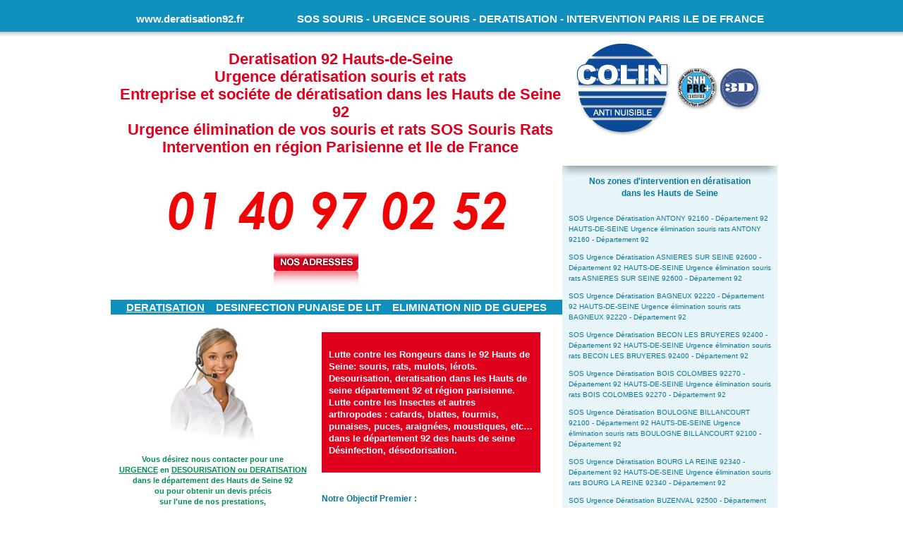

--- FILE ---
content_type: text/html
request_url: http://deratisation92.fr/
body_size: 5885
content:
<!DOCTYPE html PUBLIC "-//W3C//DTD XHTML 1.0 Transitional//EN" "http://www.w3.org/TR/xhtml1/DTD/xhtml1-transitional.dtd">
<html xmlns="http://www.w3.org/1999/xhtml">
<head>
<meta http-equiv="Content-Type" content="text/html; charset=iso-8859-1" />

<title>Deratisation 92 Hauts-de-Seine - Urgence dératisation souris et rats</title>

<meta name="description" content="Deratisation 92 Hauts de Seine - Urgence d&eacute;ratisation souris rats, soci&eacute;t&eacute; entreprise de deratisation sp&eacute;cialiste en lutte anti-nuisibles 75, 94, 95, 77, 91, 93">

<meta name="keywords" content="deratisation 92, deratisation hauts-de-seine, souris, rats, 75 paris, 94 val-de-marne, 94 val-d'oise, 91 essone, 93 seine-saint-denis, 77 seine-et-marne, anti-souris, anti-rat, sos-souris, sos-rat, urgence-souris, urgence-rat, desourisation, deratisation, stop souris, stop rat, stop rat, elimination souris, elimination rat, elimination rats, souris appartement, rat appartement, rats appartement, bruit souris maison, bruit rats maison, intervention 92 hauts de seine, intervention paris, intervention ile de france, piege souris, piege rat, piege rats, poison souris, poison rat, poison rats">

<meta http-equiv="Content-Language" content="fr">
<meta name="Author" content="Colin Anti Nuisibles">
<meta name="Copyright" content="Colin Anti Nuisible Deratisation-92 Hauts-de-Seine">
<meta name="Revisit-after" content="14 days">
<meta name="Robots" content="all">

<!-- google plus -->
<link rel="author" href="https://plus.google.com/102401874834635899841"/>

<!-- CSS -->
<link rel="stylesheet" href="style.css" type="text/css">

<!-- JavaScript -->
<script type="text/javascript" src="highslide/highslide-full-custom.js"></script>
<link rel="stylesheet" type="text/css" href="highslide/highslide.css" />
<script type="text/javascript">
<!--
hs.registerOverlay({
	html: '<div class="closebutton" onclick="return hs.close(this)" title="Close"></div>',
	position: 'top right',
	fade: 2 // fading the semi-transparent overlay looks bad in IE
});

hs.graphicsDir = 'highslide/graphics/';
hs.wrapperClassName = 'borderless';

function MM_swapImgRestore() { //v3.0
  var i,x,a=document.MM_sr; for(i=0;a&&i<a.length&&(x=a[i])&&x.oSrc;i++) x.src=x.oSrc;
}

function MM_preloadImages() { //v3.0
  var d=document; if(d.images){ if(!d.MM_p) d.MM_p=new Array();
    var i,j=d.MM_p.length,a=MM_preloadImages.arguments; for(i=0; i<a.length; i++)
    if (a[i].indexOf("#")!=0){ d.MM_p[j]=new Image; d.MM_p[j++].src=a[i];}}
}

function MM_findObj(n, d) { //v4.0
  var p,i,x;  if(!d) d=document; if((p=n.indexOf("?"))>0&&parent.frames.length) {
    d=parent.frames[n.substring(p+1)].document; n=n.substring(0,p);}
  if(!(x=d[n])&&d.all) x=d.all[n]; for (i=0;!x&&i<d.forms.length;i++) x=d.forms[i][n];
  for(i=0;!x&&d.layers&&i<d.layers.length;i++) x=MM_findObj(n,d.layers[i].document);
  if(!x && document.getElementById) x=document.getElementById(n); return x;
}

function MM_swapImage() { //v3.0
  var i,j=0,x,a=MM_swapImage.arguments; document.MM_sr=new Array; for(i=0;i<(a.length-2);i+=3)
   if ((x=MM_findObj(a[i]))!=null){document.MM_sr[j++]=x; if(!x.oSrc) x.oSrc=x.src; x.src=a[i+2];}
}
//-->
</script>
<style type="text/css">
<!--
-->
</style>


<script type="text/javascript">
  var _gaq = _gaq || [];
  _gaq.push(['_setAccount', 'UA-26759447-6']);
  _gaq.push(['_trackPageview']);

  (function() {
    var ga = document.createElement('script'); ga.type = 'text/javascript'; ga.async = true;
    ga.src = ('https:' == document.location.protocol ? 'https://ssl' : 'http://www') + '.google-analytics.com/ga.js';
    var s = document.getElementsByTagName('script')[0]; s.parentNode.insertBefore(ga, s);
  })();
</script>



</head>
<body onLoad="MM_preloadImages('img/contact_over.jpg','img/adresse_over.jpg')">
<div class="link_partenaire"></div>
<table border="0" cellspacing="0" cellpadding="0" align="center" width="100%" height="930">
  <tr> 
    <td valign="top" align="left" class="left">&nbsp; </td>
    <td align="left" valign="top" width="965"> 
      <table width="965" border="0" cellspacing="0" cellpadding="0" align="center" height="56" class="tab_Top">
        <tr> 
          <td width="225" align="center" valign="middle" height="30"> 
            <h2>www.deratisation92.fr</h2>
          </td>
          <td align="center" valign="middle" height="30"> 
            <h2>SOS SOURIS - URGENCE SOURIS - DERATISATION - INTERVENTION PARIS ILE DE FRANCE</h2>
          </td>
        </tr>
      </table>
      <table width="965" border="0" cellspacing="0" cellpadding="0" align="center" height="164">
        <tr> 
          <td width="651" align="left" valign="middle"> 
            <h1>Deratisation 92 Hauts-de-Seine<br>Urgence dératisation souris et rats<br>
			    Entreprise et sociéte de dératisation dans les Hauts de Seine 92<br>
                Urgence élimination de vos souris et rats SOS Souris Rats<br>
                Intervention en région Parisienne et Ile de France
             </h1>
          </td>
          <td width="277" align="left" valign="top"><img src="img/logo.jpg" width="277" height="142" alt="Colin antinuisible deratisation 92 Hauts de Seine"></td>
          <td align="left" valign="top" width="37">&nbsp;</td>
        </tr>
      </table>
      <table width="965" border="0" cellspacing="0" cellpadding="0">
        <tr> 
          <td align="left" valign="top" width="640"> 
              
            <table width="640" border="0" cellspacing="0" cellpadding="0">
              <tr> 
                <td>&nbsp;</td>
              </tr>
              <tr>
                <td align="center" valign="top"><img src="img/N_vert.jpg" width="503" height="108" alt="N&deg; vert d&eacute;ratisation 92 Hauts de seine"></td>
              </tr>
            </table>
              <table width="640" border="0" cellspacing="0" cellpadding="0">
                <tr> 
                  <td width="156">&nbsp;</td>
                  
                <!-- <td width="159" align="left" valign="top"><a href="#"  onMouseOut="MM_swapImgRestore()" onMouseOver="MM_swapImage('contact','','img/contact_over.jpg',1)"><img name="contact" border="0" src="img/contact.jpg" width="159" height="48" alt="contactez nous pour &eacute;liminer vos souris et rats dans les Hauts de Seine" title="contactez nous pour &eacute;liminer vos souris et rats"></a></td>
                  <td width="50">&nbsp;</td> -->
                  
                <td width="138" align="left" valign="top"><a href="adresse.htm" onClick="return hs.htmlExpand(this, { objectType: 'iframe',
         allowSizeReduction: false, wrapperClassName: 'draggable-header no-footer', outlineType: 'rounded-white',
		 preserveContent: false, width: 600, objectWidth: 600, objectHeight: 775})" onMouseOut="MM_swapImgRestore()" onMouseOver="MM_swapImage('adresse','','img/adresse_over.jpg',1)"><img name="adresse" border="0" src="img/adresse.jpg" width="138" height="48" alt="Nos adresses dans les Hauts de Seine et en ile de france - elimination souris et rats" title="Nos adresses &agrave; paris ile de france - elimination souris et rats"></a></td>
                  <td width="157">&nbsp;</td>
                </tr>
              </table>
              
            <table width="640" border="0" cellspacing="0" cellpadding="0">
              <tr> 
                <td>
				
<div id="bt_top">
<span class="bt_top_txt_off">DERATISATION</span>&nbsp;&nbsp;&nbsp; 
<span class="bt_top_txt"><a href="/desinfection-punaise-de-lit.htm">DESINFECTION PUNAISE DE LIT</a></span>&nbsp;&nbsp;&nbsp;
<span class="bt_top_txt"><a href="/elimination-nid-de-guepes.htm">ELIMINATION NID DE GUEPES</a></span>



</div>
				
				</td>
              </tr>
            </table>
              <table width="640" border="0" cellspacing="0" cellpadding="0" align="center" height="600">
                <tr> 
                  <td width="289" align="left" valign="top"> 
                    <table width="289" border="0" cellspacing="0" cellpadding="0">
                      <tr> 
                        <td align="center"><img src="img/operatrice.jpg" width="130" height="171" alt="Contactez nous pour une urgence anti souris et anti rats" title="Contactez nous pour une urgence anti souris et anti rats"></td>
                      </tr>
                      <tr> 
                        <td align="center" valign="top"> 
                          <p><span class="txtNvert">Vous d&eacute;sirez nous contacter 
                            pour une <u><br>
                            URGENCE</u> en <u>DESOURISATION ou DERATISATION</u> 
                            <br>
                          dans le d&eacute;partement des Hauts de Seine 92<br>
                          ou pour obtenir un devis pr&eacute;cis<br>
                            </span><span class="txtNvert">sur l'une de nos prestations, 
                            <br>
                            n'h&eacute;sitez pas &agrave; composer le <br>
                            </span><span class="txtNvertBig"> 06 65 13 07 07</span><span class="txtNvert"><br>
                            <br>
                            <br>
                            </span></p>
                        </td>
                      </tr>
                      <tr> 
                        
                      <td align="center" height="90"><img src="img/NvertSmall.jpg" width="289" height="70" alt="deratisation 92 hauts de seine au 0 800 100 836" title="desourisation et deratisation au 0 800 100 836"></td>
                      </tr>
                      <tr> 
                        <td class="carterPubTxt"> 
                          
                        <p>COLIN ANTI NUISIBLE - HAUTS DE SEINE 92<br>
                            Professionnels agr&eacute;&eacute; du minist&egrave;re<br>
                            SNH PRO+, 3D<br>
                            Agr&eacute;ment minist&egrave;riel : AIF01116</p>
                        </td>
                      </tr>
                      <tr> 
                        
                      <td class="carterPubTxt" height="35">&nbsp;</td>
                      </tr>
                    </table>
                  <table width="289" border="0" cellspacing="0" cellpadding="0" height="80">
                    <tr> 
                      <td align="center" valign="top"><span class="txtoff"><b>Visiter 
                        nos autres sites</b></span><br>
                        <a href="http://www.antinuisible.com" class="txton">www.antinuisible.com</a><span class="txtoff"> 
                        -</span> <a href="http://www.cafard-paris.com" class="txton">www.cafard-paris.com</a> 
                        <a href="http://www.souris-paris.com" class="txton"><br>
                        www.souris-paris.com</a> <span class="txtoff">-</span> 
                        <a href="http://www.deratisation75.com" class="txton">www.deratisation75.com<br>
                        </a> <a href="http://www.desinfection-grippe-a-h1n1.com" class="txton">www.desinfection-grippe-a-h1n1.com</a><br>
						<a href="http://www.deratisation94.com" class="txton">www.deratisation94.com</a></td>
                    </tr>
                  </table>
                </td>
                  <td valign="top" align="left" width="351">
                    <table width="351" border="0" cellspacing="0" cellpadding="10">
                      <tr> 
                        <td class="txt2" align="left" valign="top"> 
                          
                        <table border="0" cellspacing="0" cellpadding="10" width="310">
                          <tr> 
                              <td bgcolor="#E0001E" align="left" valign="top"> 
                                
                              <h3>Lutte contre les Rongeurs&nbsp;dans le 92 Hauts 
                                de Seine: souris, rats, mulots, l&eacute;rots.<br>
                                Desourisation, deratisation dans les Hauts de 
                                seine d&eacute;partement 92 et r&eacute;gion parisienne.<br>
                                Lutte contre les Insectes et autres arthropodes&nbsp;: 
                                cafards, blattes, fourmis, punaises, puces, araign&eacute;es, 
                                moustiques, etc&#133; dans le d&eacute;partement 
                                92 des hauts de seine D&eacute;sinfection, d&eacute;sodorisation.</h3>
                              </td>
                            </tr>
                          </table>
                          
                        <p><b><br>
                          Notre Objectif Premier :</b><br>
                          <br>
                          La d&eacute;sinsectisation dans le 92, la d&eacute;ratisation 
                          92, la d&eacute;sourisation 92. Nous &eacute;tudions 
                          la nature de votre infection de nuisible, ainsi nous 
                          &eacute;valuons le degr&eacute; de l'infestationdans 
                          votre environnement. Nos solutions sont adapt&eacute;es 
                          &agrave; chaque type de rongeurs et nos traitements 
                          sont garantis par contrat et homologu&eacute;s par le 
                          minist&egrave;re de l'agriculture... <br>
                          <br>
                          D&eacute;barrasser des nuisibles et parasites dans le 
                          d&eacute;partement des hauts de seine 92 avec nos offre 
                          compl&egrave;te de service sp&eacute;cialis&eacute; 
                          pour la d&eacute;ratisation.<br>
                          <br>
                          Notre personnel sp&eacute;cialis&eacute; en d&eacute;ratisation 
                          vous donnera toutes les informations n&eacute;cessaires 
                          afin d&#146;obtenir des r&eacute;sultats optimal pour 
                          la d&eacute;sinfection de vos locaux.<br>
                          <br>
                          <span class="txt2"><b>Nos prestations en d&eacute;sinfection 
                          :</b><br>
                          <br>
                          Notre travail est soign&eacute; et nos devis sont sp&eacute;cifique 
                          &agrave; la prestation.<br>
                          <br>
                          Nous engageons nos r&eacute;sultat par un contrat.<br>
                          <br>
                          Techniciens sp&eacute;cifiques &agrave; la d&eacute;sinfection 
                          de vos nuisible 30 ann&eacute;es d'exp&eacute;rience.<br>
                          <br>
                          D&eacute;ratisation, d&eacute;sinfection, d&eacute;sinsectisation, 
                          traitement des insectes et parasites, &eacute;limination 
                          de tous les nuisibles&#133;<br>
                          </span></p>
                        <p><span class="txt2">Cafards, blattes, souris, rats, 
                          puces, punaises, acariens&#133;<br>
                          <br>
                          Les produits utilis&eacute; au cours de nos prestations 
                          de d&eacute;ratisation, d&eacute;sinsectisation, d&eacute;sinfection 
                          et traitement des bois sont homologu&eacute;s par le 
                          Minist&egrave;re de l'Agriculture, et en conformit&eacute; 
                          avec la l&eacute;gislation en vigueur.</span> <br>
                          <br>
                          Nous autour de la d&eacute;ratisation de multiple solutions<br>
                          l'extermination des insectes, des rongeurs et autres 
                          parasites couvrant l'industrie agroalimentaire, mais 
                          aussi la restauration, la distribution alimentaire, 
                          l'agriculture, le secteur r&eacute;sidentiel, etc&#133; 
                        </p>
                      </td>
                      </tr>
                    </table>
                  </td>
                </tr>
              </table>
            <table width="640" border="0" cellspacing="0" cellpadding="0" height="45">
              <tr>
                <td>&nbsp;</td>
              </tr>
            </table>
            <table width="640" border="0" cellspacing="10" cellpadding="0" class="txtville" bgcolor="#E7F4F8">
              <tr>
                <td width="289" align="left" valign="top"> 
                  <p>SOS Urgence D&eacute;ratisation ROBINSON 92350 - D&eacute;partement 
                    92 HAUTS-DE-SEINE Urgence &eacute;limination souris rats ROBINSON 
                    92350 - D&eacute;partement 92 </p>
                  <p>SOS Urgence D&eacute;ratisation LEVALLOIS PERRET 92300 - 
                    D&eacute;partement 92 HAUTS-DE-SEINE Urgence &eacute;limination 
                    souris rats LEVALLOIS PERRET 92300 - D&eacute;partement 92 
                  </p>
                  <p> SOS Urgence D&eacute;ratisation MALAKOFF 92240 - D&eacute;partement 
                    92 HAUTS-DE-SEINE Urgence &eacute;limination souris rats MALAKOFF 
                    92240 - D&eacute;partement 92 </p>
                  <p> SOS Urgence D&eacute;ratisation MARNES LA COQUETTE 92430 
                    - D&eacute;partement 92 HAUTS-DE-SEINE Urgence &eacute;limination 
                    souris rats MARNES LA COQUETTE 92430 - D&eacute;partement 
                    92 </p>
                  <p> SOS Urgence D&eacute;ratisation MEUDON 92190 - D&eacute;partement 
                    92 HAUTS-DE-SEINE Urgence &eacute;limination souris rats MEUDON 
                    92190 - D&eacute;partement 92 </p>
                  <p> SOS Urgence D&eacute;ratisation MEUDON 92360 - D&eacute;partement 
                    92 HAUTS-DE-SEINE Urgence &eacute;limination souris rats MEUDON 
                    92360 - D&eacute;partement 92 </p>
                  <p> SOS Urgence D&eacute;ratisation MEUDON LA FORET 92360 - 
                    D&eacute;partement 92 HAUTS-DE-SEINE Urgence &eacute;limination 
                    souris rats MEUDON LA FORET 92360 - D&eacute;partement 92 
                  </p>
                  <p> SOS Urgence D&eacute;ratisation MONTROUGE 92120 - D&eacute;partement 
                    92 HAUTS-DE-SEINE Urgence &eacute;limination souris rats MONTROUGE 
                    92120 - D&eacute;partement 92 </p>
                  <p> SOS Urgence D&eacute;ratisation NANTERRE 92000 - D&eacute;partement 
                    92 HAUTS-DE-SEINE Urgence &eacute;limination souris rats NANTERRE 
                    92000 - D&eacute;partement 92</p>
                  </td>
                <td width="351" align="left" valign="top"> SOS Urgence D&eacute;ratisation 
                  RUEIL MALMAISON 92500 - D&eacute;partement 92 HAUTS-DE-SEINE 
                  Urgence &eacute;limination souris rats RUEIL MALMAISON 92500 
                  - D&eacute;partement 92 
                  <p></p>
                  <p>SOS Urgence D&eacute;ratisation SCEAUX 92330 - D&eacute;partement 
                    92 HAUTS-DE-SEINE Urgence &eacute;limination souris rats SCEAUX 
                    92330 - D&eacute;partement 92 </p>
                  <p> SOS Urgence D&eacute;ratisation SEVRES 92310 - D&eacute;partement 
                    92 HAUTS-DE-SEINE Urgence &eacute;limination souris rats SEVRES 
                    92310 - D&eacute;partement 92 </p>
                  <p> SOS Urgence D&eacute;ratisation ST CLOUD 92210 - D&eacute;partement 
                    92 HAUTS-DE-SEINE Urgence &eacute;limination souris rats ST 
                    CLOUD 92210 - D&eacute;partement 92 </p>
                  <p> SOS Urgence D&eacute;ratisation SURESNES 92150 - D&eacute;partement 
                    92 HAUTS-DE-SEINE Urgence &eacute;limination souris rats SURESNES 
                    92150 - D&eacute;partement 92 </p>
                  <p> SOS Urgence D&eacute;ratisation VANVES 92170 - D&eacute;partement 
                    92 HAUTS-DE-SEINE Urgence &eacute;limination souris rats VANVES 
                    92170 - D&eacute;partement 92 </p>
                  <p> SOS Urgence D&eacute;ratisation VAUCRESSON 92420 - D&eacute;partement 
                    92 HAUTS-DE-SEINE Urgence &eacute;limination souris rats VAUCRESSON 
                    92420 - D&eacute;partement 92 </p>
                  <p> SOS Urgence D&eacute;ratisation VILLE D'AVRAY 92410 - D&eacute;partement 
                    92 HAUTS-DE-SEINE Urgence &eacute;limination souris rats VILLE 
                    D'AVRAY 92410 - D&eacute;partement 92 </p>
                  <p> SOS Urgence D&eacute;ratisation VILLENEUVE LA GARENNE 92390 
                    - D&eacute;partement 92 HAUTS-DE-SEINE Urgence &eacute;limination 
                    souris rats VILLENEUVE LA GARENNE 92390 - D&eacute;partement 
                    92</p>
                </td>
              </tr>
            </table>
          </td>
          <td align="left" valign="top" width="305" bgcolor="#E7F4F8"> 
            <table width="305" border="0" cellspacing="0" cellpadding="0" class="intervention">
              <tr> 
                <td>&nbsp;</td>
              </tr>
              <tr> 
                <td class="txt2"> 
                  <div align="center"><b>Nos zones d'intervention en d&eacute;ratisation 
                    <br>
                    dans les Hauts de Seine</b></div>
                </td>
              </tr>
              <tr> 
                <td class="interventionTXT" align="left" valign="top"> 
                  <table width="305" border="0" cellspacing="9" cellpadding="0" class="txtville">
                    <tr>
                      <td align="left" valign="top"> 
                        <p>SOS Urgence D&eacute;ratisation ANTONY 92160 - D&eacute;partement 
                          92 HAUTS-DE-SEINE Urgence &eacute;limination souris 
                          rats ANTONY 92160 - D&eacute;partement 92</p>
                        <p>SOS Urgence D&eacute;ratisation ASNIERES SUR SEINE 
                          92600 - D&eacute;partement 92 HAUTS-DE-SEINE Urgence 
                          &eacute;limination souris rats ASNIERES SUR SEINE 92600 
                          - D&eacute;partement 92</p>
                        <p>SOS Urgence D&eacute;ratisation BAGNEUX 92220 - D&eacute;partement 
                          92 HAUTS-DE-SEINE Urgence &eacute;limination souris 
                          rats BAGNEUX 92220 - D&eacute;partement 92</p>
                        <p>SOS Urgence D&eacute;ratisation BECON LES BRUYERES 
                          92400 - D&eacute;partement 92 HAUTS-DE-SEINE Urgence 
                          &eacute;limination souris rats BECON LES BRUYERES 92400 
                          - D&eacute;partement 92 </p>
                        <p> SOS Urgence D&eacute;ratisation BOIS COLOMBES 92270 
                          - D&eacute;partement 92 HAUTS-DE-SEINE Urgence &eacute;limination 
                          souris rats BOIS COLOMBES 92270 - D&eacute;partement 
                          92</p>
                        <p>SOS Urgence D&eacute;ratisation BOULOGNE BILLANCOURT 
                          92100 - D&eacute;partement 92 HAUTS-DE-SEINE Urgence 
                          &eacute;limination souris rats BOULOGNE BILLANCOURT 
                          92100 - D&eacute;partement 92 </p>
                        <p> SOS Urgence D&eacute;ratisation BOURG LA REINE 92340 
                          - D&eacute;partement 92 HAUTS-DE-SEINE Urgence &eacute;limination 
                          souris rats BOURG LA REINE 92340 - D&eacute;partement 
                          92 </p>
                        <p> SOS Urgence D&eacute;ratisation BUZENVAL 92500 - D&eacute;partement 
                          92 HAUTS-DE-SEINE Urgence &eacute;limination souris 
                          rats BUZENVAL 92500 - D&eacute;partement 92 </p>
                        <p> SOS Urgence D&eacute;ratisation CHATENAY MALABRY 92290 
                          - D&eacute;partement 92 HAUTS-DE-SEINE Urgence &eacute;limination 
                          souris rats CHATENAY MALABRY 92290 - D&eacute;partement 
                          92 </p>
                        <p> SOS Urgence D&eacute;ratisation CHATILLON 92320 - 
                          D&eacute;partement 92 HAUTS-DE-SEINE Urgence &eacute;limination 
                          souris rats CHATILLON 92320 - D&eacute;partement 92 
                        </p>
                        <p> SOS Urgence D&eacute;ratisation CHAVILLE 92370 - D&eacute;partement 
                          92 HAUTS-DE-SEINE Urgence &eacute;limination souris 
                          rats CHAVILLE 92370 - D&eacute;partement 92 </p>
                        <p> SOS Urgence D&eacute;ratisation CLAMART 92140 - D&eacute;partement 
                          92 HAUTS-DE-SEINE Urgence &eacute;limination souris 
                          rats CLAMART 92140 - D&eacute;partement 92 </p>
                        <p> SOS Urgence D&eacute;ratisation CLICHY 92110 - D&eacute;partement 
                          92 HAUTS-DE-SEINE Urgence &eacute;limination souris 
                          rats CLICHY 92110 - D&eacute;partement 92 </p>
                        <p> SOS Urgence D&eacute;ratisation COLOMBES 92700 - D&eacute;partement 
                          92 HAUTS-DE-SEINE Urgence &eacute;limination souris 
                          rats COLOMBES 92700 - D&eacute;partement 92 </p>
                        <p> SOS Urgence D&eacute;ratisation COURBEVOIE 92400 - 
                          D&eacute;partement 92 HAUTS-DE-SEINE Urgence &eacute;limination 
                          souris rats COURBEVOIE 92400 - D&eacute;partement 92 
                        </p>
                        <p> SOS Urgence D&eacute;ratisation FONTENAY AUX ROSES 
                          92260 - D&eacute;partement 92 HAUTS-DE-SEINE Urgence 
                          &eacute;limination souris rats FONTENAY AUX ROSES 92260 
                          - D&eacute;partement 92 </p>
                        <p>SOS Urgence D&eacute;ratisation GARCHES 92380 - D&eacute;partement 
                          92 HAUTS-DE-SEINE Urgence &eacute;limination souris 
                          rats GARCHES 92380 - D&eacute;partement 92 </p>
                        <p> SOS Urgence D&eacute;ratisation GENNEVILLIERS 92230 
                          - D&eacute;partement 92 HAUTS-DE-SEINE Urgence &eacute;limination 
                          souris rats GENNEVILLIERS 92230 - D&eacute;partement 
                          92 </p>
                        <p> SOS Urgence D&eacute;ratisation ISSY LES MOULINEAUX 
                          92130 - D&eacute;partement 92 HAUTS-DE-SEINE Urgence 
                          &eacute;limination souris rats ISSY LES MOULINEAUX 92130 
                          - D&eacute;partement 92 </p>
                        <p> SOS Urgence D&eacute;ratisation LA BUTTE ROUGE 92290 
                          - D&eacute;partement 92 HAUTS-DE-SEINE Urgence &eacute;limination 
                          souris rats LA BUTTE ROUGE 92290 - D&eacute;partement 
                          92 </p>
                        <p> SOS Urgence D&eacute;ratisation LA GARENNE COLOMBES 
                          92250 - D&eacute;partement 92 HAUTS-DE-SEINE Urgence 
                          &eacute;limination souris rats LA GARENNE COLOMBES 92250 
                          - D&eacute;partement 92 </p>
                        <p> SOS Urgence D&eacute;ratisation LE PETIT CLAMART 92140 
                          - D&eacute;partement 92 HAUTS-DE-SEINE Urgence &eacute;limination 
                          souris rats LE PETIT CLAMART 92140 - D&eacute;partement 
                          92 </p>
                        <p> SOS Urgence D&eacute;ratisation LE PLESSIS ROBINSON 
                          92350 - D&eacute;partement 92 HAUTS-DE-SEINE Urgence 
                          &eacute;limination souris rats LE PLESSIS ROBINSON 92350 
                          - D&eacute;partement 92 </p>
                        <p>SOS Urgence D&eacute;ratisation NEUILLY SUR SEINE 92200 
                          - D&eacute;partement 92 HAUTS-DE-SEINE Urgence &eacute;limination 
                          souris rats NEUILLY SUR SEINE 92200 - D&eacute;partement 
                          92</p>
                        <p>SOS Urgence D&eacute;ratisation PUTEAUX 92800 - D&eacute;partement 
                          92 HAUTS-DE-SEINE Urgence &eacute;limination souris 
                          rats PUTEAUX 92800 - D&eacute;partement 92</p>
                        </td>
                    </tr>
                  </table>
                  
                </td>
              </tr>
            </table>
            
          </td>
          <td align="left" valign="top" width="20">&nbsp;</td>
        </tr>
      </table>
      <table width="965" border="0" cellspacing="0" cellpadding="0" class="footer">
        <tr> 
          <td colspan="2" height="55" align="center"><span class="txtFooterOff">Colin 
            Anti Nuisible - SOS D&eacute;ratisation 92 Hauts de Seine - 13, rue 
            Waldeck Rochet - 92000 Nanterre - Hauts de Seine - T&eacute;l : 01 
            40 97 02 52 <!-- - --></span> <!-- <a href="#"  class="txtFooter">Contact</a> --><br>
            <span class="txtFooterOff">Copyright 2009 &copy; - www.deratisation92.fr</span></td>
        </tr>
      </table>
    </td>
    <td align="left" valign="top" class="right">&nbsp; </td>
  </tr>
</table>


</body>
</html>

--- FILE ---
content_type: text/css
request_url: http://deratisation92.fr/style.css
body_size: 915
content:
body{
	margin-top: 0px;
	margin-right: 0px;
	margin-left: 0px;
	margin-bottom: 0px;
	font-size: 12px;
	font-family: "Lucida Grande", Tahoma, sans-serif;
	background-color: #FFFFFF;
}




.txt2 { font-family: Arial, Helvetica, sans-serif; font-size: 12px; font-style: normal; font-weight: normal; color: #0A779C; line-height: 17px}

.tab_Top {  background-image: url(img/top.jpg); background-repeat: no-repeat; background-position: left top}

.left {  background-repeat: repeat-x; background-position: right top; background-image: url(img/top.jpg)}



.right {  background-image: url(img/top.jpg); background-repeat: repeat-x; background-position: left top}

.txtNvert { font-family: Arial, Helvetica, sans-serif; font-size: 11px; font-style: normal; font-weight: bold; color: #00924D; line-height: 15px; text-align: center}
.txtNvertBig { font-family: Arial, Helvetica, sans-serif; font-size: 30px; font-style: normal; font-weight: bold; color: #FF0000; line-height: 50px; text-align: center}

.footer {  background-image: url(img/baseline.jpg); background-repeat: no-repeat; background-position: left top}

.txtFooterOff {  font-family: Arial, Helvetica, sans-serif; font-size: 11px; font-style: normal; font-weight: bold; color: #0A779C; text-align: center}

.txtFooter {  font-family: Arial, Helvetica, sans-serif; font-size: 11px; font-style: normal; font-weight: bold; color: #0A779C; text-align: center}
.txtFooter:hover {  font-family: Arial, Helvetica, sans-serif; font-size: 11px; font-style: normal; font-weight: bold; color: #FF0000; text-align: center; text-decoration: none}

.carterPubTitre { font-family: Arial, Helvetica, sans-serif; font-size: 13px; font-style: normal; font-weight: bold; color: #FB102F; line-height: 20px; text-align: center}
.carterPubTxt { font-family: Arial, Helvetica, sans-serif; font-size: 11px; font-style: normal; font-weight: bold; color: #0A779C; line-height: 14px; text-align: center}

h1 { font-family: Arial, Helvetica, sans-serif; font-size: 22px; font-style: normal; font-weight: bold; color: #E0001E; text-decoration: none ; text-align: center; line-height: 25px; font-variant: normal}
h2 {  font-family: Arial, Helvetica, sans-serif; font-size: 15px; font-weight: bold; color: #FFFFFF; line-height: 12px; font-style: normal}
h3 {  font-family: Arial, Helvetica, sans-serif; font-size: 13px; font-weight: bold; color: #FFFFFF; font-style: normal; line-height: 17px}
.intervention { background-image: url(img/ombre_intervention.jpg); background-repeat: no-repeat; background-position: left top ; background-color: #E7F4F8}
.txtville { font-family: Arial, Helvetica, sans-serif; font-size: 10px; font-style: normal; font-weight: normal; color: #0A779C; line-height: 15px}

.txton {  font-family: Arial, Helvetica, sans-serif; font-size: 11px; text-decoration: none; color: #2A7FA7; line-height: 15px}
.txton:hover {  font-family: Arial, Helvetica, sans-serif; font-size: 11px; text-decoration: underline; color: #2A7FA7; line-height: 15px}

.txtoff {  font-family: Arial, Helvetica, sans-serif; font-size: 11px; color: #2A7FA7; line-height: 15px}


.link_partenaire, .link_partenaire a, .link_partenaire a:hover {
	display: none;
	
	font-family: Arial, Helvetica, sans-serif; 
	font-size: 11px;
	color:#000000;
	}






#bt_top{
position: relative; 
width: 100%; 
font-family: Arial, Helvetica, sans-serif; 
padding: 2px 0; 
background: #0F90BC; 
color: white; 
text-align: center; 
font-weight: bold; 
font-size: 15px;
margin: 20px 0 15px;
}

.bt_top_txt{
color: white; 
text-decoration:none;
}

.bt_top_txt a{
color: white; 
text-decoration:none;
}

.bt_top_txt a:hover{
color: white; 
text-decoration:underline;
}

.bt_top_txt_off{
color: #FFFFFF; 
text-decoration:underline;
}







#Smenu_elimination_nid_guepes {
  position: relative;
  float: left;
  margin: 10px 0;
  text-align: left;
  
  display: none;
  }	

#Smenu_elimination_nid_guepes ul {
  margin: 0;
  padding: 0;
  }	

#Smenu_elimination_nid_guepes li {
    list-style-type: none;
    
	font-family: Arial, Helvetica, sans-serif;
	font-size: 12px;
	font-weight: normal;
  }	

#Smenu_elimination_nid_guepes li a {
	color: #000000;
    padding: 0;
	text-decoration: none;
  }	

#Smenu_elimination_nid_guepes li a:hover {
	color: #000000;
	text-decoration: underline;
  }	
